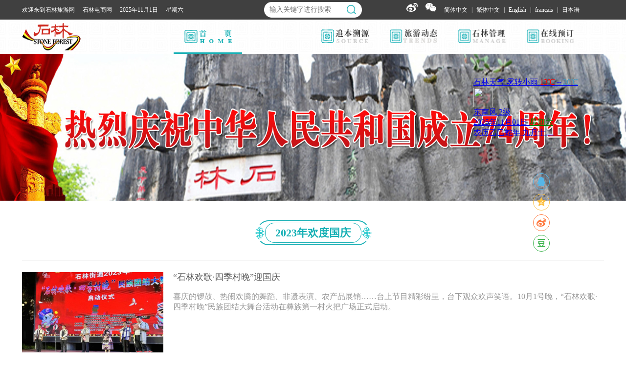

--- FILE ---
content_type: text/html; charset=utf-8
request_url: http://www.shilinheritage.com/public/protal/zh-CHS/special-309-1.html
body_size: 7315
content:
<!DOCTYPE html>
<html>

<head>
    <title>石林旅游网</title>
    <meta charset="utf-8" http-equiv="Content-Security-Policy" content="default-src 'none';connect-src *;script-src 'self' 'unsafe-inline' 'unsafe-eval' https://hm.baidu.com ;style-src 'self' 'unsafe-inline'; object-src 'self';img-src *;font-src 'self'; media-src *;frame-src http://player.youku.com http://i.tianqi.com/; ">
    <meta name="keywords" content="云南石林景区官方网站"/>
    <meta name="description" content="石林旅游网是云南石林景区官方网站，石林风景名胜区投资建设并管理的以石林为旅游目的地的一个集宣传、营销、电子商务等为一体的大型综合性网站，是信息交流的平台和石林旅游营销对外的重要窗口，是石林风景名胜区在国际互联网上建立的唯一官方网站。石林在自然景观上融雄、奇、险、秀、幽、奥、旷为一体，奇山怪石，惟妙惟肖，气势恢宏，令人惊叹；撒尼文化，璨若繁星、史诗悠久、享誉世界。"/>
    <link rel="stylesheet" media="screen" href="/public/protal/stylesheets/main.css">
    <link rel="stylesheet" media="print" href="/public/protal/stylesheets/main.css">
        <link rel="shortcut icon" type="image/png" href="/public/protal/images/iconlogo.jpg">
    <link rel="stylesheet" href="/public/protal/stylesheets/swiper-3.4.2.min.css">
    <link rel="stylesheet" href="/public/dist/css/share.min.css">
    <script src="/public/javascripts/jquery-1.8.3.min.js" type="text/javascript"
            charset="utf-8"></script>
        <script src="/public/protal/javascripts/swiper-3.4.2.min.js"></script>
    <!--获取外网IP-->
    <!-- <script src="http://pv.sohu.com/cityjson?ie=utf-8"></script>  -->
    <script src="/public/dist/js/jquery.share.min.js" type="text/javascript" ></script>
    <script>
        //百度统计 <iframe height=498 width=510 src='http://player.youku.com/embed/XNDI4NTcyMjUwNA==' frameborder=0 'allowfullscreen'></iframe>
        var _hmt = _hmt || [];
        (function () {
            var hm = document.createElement("script");
            hm.src = "https://hm.baidu.com/hm.js?278fa655eb27427a25e4ba3934d02771";
            var s = document.getElementsByTagName("script")[0];
            s.parentNode.insertBefore(hm, s);
        })();
    </script>
</head>

<body>

<!-- 隐藏域表达式填充的值 -->
<input id="oColumn" type="hidden" value="0">

<!-- <div class="top_titself" style="
    top: 0px;
    width: 100%;
    height: 343px;
    z-index: 1;
">
<a href="http://www.gov.cn/zhuanti/zggcddescqgdbdh/index.htm" target="_blank" class="" title="中国共产党第二十次全国代表大会">
<img src="/public/protal/images/ershida.jpg" style="width:100%;height:100%" />
</a>
</div> -->
<!-- header -->
<div class="mainHeader">
    <div class="headerWrap">
        <div class="header">
            <div class="headerLeft">
                <span>欢迎来到石林旅游网</span>
               <a href="http://mall.shilin.com.cn" target="_blank">
                    <span>石林电商网</span>
                </a> 
                <span id="dateId"></span>
                <span id="weekId"></span>
            </div>
            <div class="headerRight">
                <div class="login">
                       <!-- <span class="hand">
                            <img class="handSmallBox" src="/public/protal/images/weixin.png" alt="">
                            <img class="handImg handImgweixin" src="/public/protal/images/footer_code.png" alt="">
                        </span>
                    	<span class="hand">
                            <img class="handSmallBox" src="/public/protal/images/weibo.png" alt="">
                            <img class="handImg handImgweibo" src="/public/protal/images/footer_code.png" alt="">
                    	</span> -->
                    <span class="hand">
                     	<a href="http://t.qq.com/slfjmsq" target="_blank">
                            <img class="handSmallBox" src="/public/protal/images/weixin.png" alt="">
                        </a>
                     </span>
                     <span class="hand">
                     	<a href="https://weibo.com/shilinfjq?is_all=1" target="_blank">
                            <img class="handSmallBox" src="/public/protal/images/weibo.png" alt="">
                        </a>
                     </span>
                </div>
                <div class="language">
                        <span>
                            <a href="../../protal/zh-CHS/index.html">简体中文</a>
                        </span>
                    <span>|</span>
                    <span>
                            <a href="../../protal/zh-CHT/index.html">繁体中文</a>
                        </span>
                    <span>|</span>
                    <span>
                            <a href="../../protal/en-US/index.html">English</a>
                        </span>
                    <span>|</span>
                    <span>
                            <a href="../../protal/fr-FR/index.html">français</a>
                        </span>
                    <span>|</span>
                    <span>
                            <a href="../../protal/ja-JP/index.html">日本语</a>
                        </span>
                </div>
            </div>
            <!-- 搜索框 -->
            <div class="headerSearchWrap">
                <div class="headerSearch">
                    <form id="protalSearchForm" method="GET">
                    	<input type="hidden" id="websiteId" name="websiteId" value="1">
                    	<input type="hidden" id="channelCode" name="channelCode" value="protal">
                    	<input type="hidden" id="languageCode" name="languageCode" value="zh-CHS">
                        <input class="headerSearchInput" type="text" id="headerkeyword" name="keywords" value="" placeholder="输入关键字进行搜索">
                        <input class="icont-search" id="headerSearch" onclick="search();">
                    </form>
                </div>
            </div>
        </div>
    </div>
</div>
<link rel="stylesheet" href="/public/protal/stylesheets/headerTop.css">

<div class="suctionTopWrap">
    <div class="suctionTop">
    	<a href="../../protal/zh-CHS/index.html">
        	<div class="suctionTopLeft"></div>
        </a>
        <div class="suctionTopRight">
            <!-- 首页 -->
            <div class="mainSelectBox">
                <a href="../../protal/zh-CHS/index.html" class="navAnniu">
                    <img class="selectImg1" src="/public/protal/images/suc1.png" alt="">
                    <img class="selectImg2" src="/public/protal/images/suc1-on.png" alt="">
                </a>
            </div>
            
            <div class="mainSelectBox">
                <a href="list-164-1.html" class="navAnniu">
                    <img class="selectImg1" src="http://47.93.6.29/group1/M00/00/17/rBE8DFu7GSaAA_W9AAAMGmwUv2s201.png" alt="">
                    <img class="selectImg2" src="http://47.93.6.29/group1/M00/00/17/rBE8DFu7GSqAaga1AAAKjJyiobs759.png" alt="">
                </a>
                <!-- 二级子菜单 -->
                <div class="suctionSecondWrap">
                    <i class="navSecondIcfont"></i>
                    <div class="suctionSecond">
                    	
                        <div class="secondBox">
                            <a href="list-164-1.html">
                                <span class="smallDian"></span>
                                <span class="smallText">旅游指南</span>
                            </a>
                        </div>
                        
                        <div class="secondBox">
                            <a href="list-72-1.html">
                                <span class="smallDian"></span>
                                <span class="smallText">景区导览</span>
                            </a>
                        </div>
                        
                        <div class="secondBox">
                            <a href="list-73-1.html">
                                <span class="smallDian"></span>
                                <span class="smallText">旅游攻略</span>
                            </a>
                        </div>
                        
                        <div class="secondBox">
                            <a href="list-188-1.html">
                                <span class="smallDian"></span>
                                <span class="smallText">图话石林</span>
                            </a>
                        </div>
                        
                        <div class="secondBox">
                            <a href="list-75-1.html">
                                <span class="smallDian"></span>
                                <span class="smallText">视频石林</span>
                            </a>
                        </div>
                        
                        <div class="secondBox">
                            <a href="list-196-1.html">
                                <span class="smallDian"></span>
                                <span class="smallText">全景摄影</span>
                            </a>
                        </div>
                        
                        <div class="secondBox">
                            <a href="list-77-1.html">
                                <span class="smallDian"></span>
                                <span class="smallText">音乐欣赏</span>
                            </a>
                        </div>
                        
                    </div>
                </div>
            </div>
            
            <div class="mainSelectBox">
                <a href="list-67-1.html" class="navAnniu">
                    <img class="selectImg1" src="http://files.shilin.com.cn/group1/M00/00/18/rBE8DFvX1cqAQc7oAAAL7LD9piM036.png" alt="">
                    <img class="selectImg2" src="http://files.shilin.com.cn/group1/M00/00/18/rBE8DFvX08uACRnwAAALr8X52QQ029.png" alt="">
                </a>
                <!-- 二级子菜单 -->
                <div class="suctionSecondWrap">
                    <i class="navSecondIcfont"></i>
                    <div class="suctionSecond">
                    	
                        <div class="secondBox">
                            <a href="list-67-1.html">
                                <span class="smallDian"></span>
                                <span class="smallText">石林地质传奇</span>
                            </a>
                        </div>
                        
                        <div class="secondBox">
                            <a href="list-198-1.html">
                                <span class="smallDian"></span>
                                <span class="smallText">阿诗玛文化</span>
                            </a>
                        </div>
                        
                        <div class="secondBox">
                            <a href="list-70-1.html">
                                <span class="smallDian"></span>
                                <span class="smallText">非遗传承</span>
                            </a>
                        </div>
                        
                        <div class="secondBox">
                            <a href="list-374-1.html">
                                <span class="smallDian"></span>
                                <span class="smallText">科普知识</span>
                            </a>
                        </div>
                        
                    </div>
                </div>
            </div>
            
            <div class="mainSelectBox">
                <a href="list-78-1.html" class="navAnniu">
                    <img class="selectImg1" src="http://files.shilin.com.cn/group1/M00/03/11/rBE8DF9jEcSAZ-VtAAAMERiYJgY175.png" alt="">
                    <img class="selectImg2" src="http://files.shilin.com.cn/group1/M00/03/0E/rBE8DF9gO6uAUu2BAAATGG2re5g521.png" alt="">
                </a>
                <!-- 二级子菜单 -->
                <div class="suctionSecondWrap">
                    <i class="navSecondIcfont"></i>
                    <div class="suctionSecond">
                    	
                        <div class="secondBox">
                            <a href="list-78-1.html">
                                <span class="smallDian"></span>
                                <span class="smallText">景区公告</span>
                            </a>
                        </div>
                        
                        <div class="secondBox">
                            <a href="list-79-1.html">
                                <span class="smallDian"></span>
                                <span class="smallText">景区动态</span>
                            </a>
                        </div>
                        
                        <div class="secondBox">
                            <a href="list-80-1.html">
                                <span class="smallDian"></span>
                                <span class="smallText">旅游资讯</span>
                            </a>
                        </div>
                        
                        <div class="secondBox">
                            <a href="list-81-1.html">
                                <span class="smallDian"></span>
                                <span class="smallText">专题活动</span>
                            </a>
                        </div>
                        
                    </div>
                </div>
            </div>
            
            <div class="mainSelectBox">
                <a href="list-490-1.html" class="navAnniu">
                    <img class="selectImg1" src="http://files.shilin.com.cn/group1/M00/00/18/rBE8DFvX0o6AEIm2AAALIazq-tw213.png" alt="">
                    <img class="selectImg2" src="http://files.shilin.com.cn/group1/M00/00/18/rBE8DFvX0pmAR6-OAAAJ0nO-biU534.png" alt="">
                </a>
                <!-- 二级子菜单 -->
                <div class="suctionSecondWrap">
                    <i class="navSecondIcfont"></i>
                    <div class="suctionSecond">
                    	
                        <div class="secondBox">
                            <a href="list-490-1.html">
                                <span class="smallDian"></span>
                                <span class="smallText"> 旅游标准化建设</span>
                            </a>
                        </div>
                        
                        <div class="secondBox">
                            <a href="list-483-1.html">
                                <span class="smallDian"></span>
                                <span class="smallText">景区党建</span>
                            </a>
                        </div>
                        
                        <div class="secondBox">
                            <a href="list-82-1.html">
                                <span class="smallDian"></span>
                                <span class="smallText">管理机构</span>
                            </a>
                        </div>
                        
                        <div class="secondBox">
                            <a href="list-84-1.html">
                                <span class="smallDian"></span>
                                <span class="smallText">政策法规</span>
                            </a>
                        </div>
                        
                        <div class="secondBox">
                            <a href="list-85-1.html">
                                <span class="smallDian"></span>
                                <span class="smallText">招商引资</span>
                            </a>
                        </div>
                        
                        <div class="secondBox">
                            <a href="list-86-1.html">
                                <span class="smallDian"></span>
                                <span class="smallText">石林荣誉</span>
                            </a>
                        </div>
                        
                    </div>
                </div>
            </div>
            
            <!-- 在线预订 -->
            <div class="mainSelectBox">
                <a href="http://mall.shilin.com.cn" class="navAnniu" target="_blank">
                    <img class="selectImg1" src="/public/protal/images/suc6.png" alt="">
                    <img class="selectImg2" src="/public/protal/images/suc6-on.png" alt="">
                </a>
            </div> 
        </div>
    </div>
</div>

<!-- 此模板为旅游动态>专题活动下从推荐的专题点进去的页面的模板 -->
<link rel="stylesheet" href="/public/protal/stylesheets/protalList.css">

<!-- 内容部分 -->
<div class="contentWrap">
    <!-- banner部分 -->
    <div class="banner">
		<img src="http://files.shilin.com.cn/group1/M00/04/B5/rBE8DGUVKeuAQco9AAQ_MFNPCz0930.jpg" alt=""> 
	</div>
    <div class="content">
        <div class="contentCenter tourDynamic">
            <div class="centerTitle">
                <div class="centerTitleBox">
                    <span class="centerTitleLeft"></span>
                    <span class="centerTitleMiddle">2023年欢度国庆</span>
                    <span class="centerTitleRight"></span>
                </div>
            </div>
            <div class="centerText specialTuijian"></div>
            <div class="centerList">
            	
            		
	                <div class="listLine">
	                    <div class="lineLeft">
	                        <a href="topic-309-32568.html" target="_blank">
	                            <img class="leftImg" src="http://files.shilin.com.cn/group1/M00/04/B5/rBE8DGUgv4mABzJdAAFwcWmUmVA157.jpg" alt="">
	                        </a>
	                    </div>
	                    <div class="lineRight">
	                        <div class="liRightTitle">
	                            <a href="topic-309-32568.html" target="_blank">&ldquo;石林欢歌&middot;四季村晚&rdquo;迎国庆</a>
	                        </div>
	                        <div class="liRightContent">喜庆的锣鼓、热闹欢腾的舞蹈、非遗表演、农产品展销&hellip;&hellip;台上节目精彩纷呈，台下观众欢声笑语。10月1号晚，&ldquo;石林欢歌&middot;四季村晚&rdquo;民族团结大舞台活动在彝族第一村火把广场正式启动。</div>
	                        <div class="liRightBottom">
	                            <span class="rightSpan">发布时间：2023-10-03</span>
	                            <a href="topic-309-32568.html" class="rightMore" target="_blank">了解详情</a>
	                        </div>
	                    </div>
	                </div>
                	
	                <div class="listLine">
	                    <div class="lineLeft">
	                        <a href="topic-309-32562.html" target="_blank">
	                            <img class="leftImg" src="http://files.shilin.com.cn/group1/M00/04/B4/rBE8DGURFO-AAaFrAAE8bAgcdeQ081.jpg" alt="">
	                        </a>
	                    </div>
	                    <div class="lineRight">
	                        <div class="liRightTitle">
	                            <a href="topic-309-32562.html" target="_blank">【爱在金秋石林，相约乃古花海】穿越石山花海，用最美的姿态拥抱秋天</a>
	                        </div>
	                        <div class="liRightContent">乃古石林风景区位于云南省昆明市石林彝族自治县境内，每年九月底到十月，铺满大地的波斯菊花海盛开如梦如幻，仿佛飘落在黑色石林中的绚烂锦缎。蓝天白云下，高大的石峰和娇美的鲜花构成了最唯美的秋色。2023年的乃古花海预计将于10月初迎来盛放，花期可持续一个月左右。爱在金秋石林，相约乃古花海，中秋佳期，恰逢国庆，穿越石山花海，用最美的姿态拥抱秋天！</div>
	                        <div class="liRightBottom">
	                            <span class="rightSpan">发布时间：2023-09-25</span>
	                            <a href="topic-309-32562.html" class="rightMore" target="_blank">了解详情</a>
	                        </div>
	                    </div>
	                </div>
                	
	                <div class="listLine">
	                    <div class="lineLeft">
	                        <a href="topic-309-32557.html" target="_blank">
	                            <img class="leftImg" src="http://files.shilin.com.cn/group1/M00/04/B4/rBE8DGUI_0CAOcJwAADYzq2nFqs306.jpg" alt="">
	                        </a>
	                    </div>
	                    <div class="lineRight">
	                        <div class="liRightTitle">
	                            <a href="topic-309-32557.html" target="_blank">情满中秋，欢度国庆，醉美石林精彩预告！</a>
	                        </div>
	                        <div class="liRightContent">情满中秋，欢度国庆，超长大假值得期待，醉美石林向你袭来！金秋十月，国庆、中秋两节同庆，云南石林景区为海内外嘉宾准备了丰富多彩的节庆活动，民族文艺展演、汉服巡游、撒尼风情实景秀精彩纷呈，为游客全方位展示撒尼民族文化，让游客在饱览美景的同时沉浸体验石林式生活，在这普天同庆的日子里，所有的不期而遇都是值得！</div>
	                        <div class="liRightBottom">
	                            <span class="rightSpan">发布时间：2023-09-18</span>
	                            <a href="topic-309-32557.html" class="rightMore" target="_blank">了解详情</a>
	                        </div>
	                    </div>
	                </div>
                	
                
            </div>
            <!-- 分页 -->
            
            <div id="tableFootWrap">
                 <div class='tableFoot'><span class='countNum'>共3条</span><span class='countNum'>共1页</span><a class='disabled'>上一页</a><a href='special-309-1.html' class='chos-on'>1</a><a class='disabled'>下一页</a></div>

			
			 
            </div>
        </div>
        <div class="contentBottom">
            <div class="bottomBox"></div>
        </div>
    </div>
</div><!-- 加载的loading效果 -->
<div id="loading" class="loadWrap">
    <img src="/public/protal/images/loading.gif" alt="">
</div>

<!-- 天气定位 -->
<div class="weatherWrap">
    <iframe src="http://i.tianqi.com/index.php?c=code&id=7&py=shilin" frameborder="0"></iframe>
</div>


<!--全局分享-->
<div class="global-share">
    <div class="social-share"></div>
</div>

<!-- 返回顶部按钮-->
<div class="fanhuidingbu"></div>
<!-- footer -->
<div class="mainFooter">
    <div class="inwrapper">
        <div class="footerTop">
            <div class="customerHotline">
                <!-- <p class="caption">客服热线</p> -->
                <a href="special-115-1.html" class="footerLogo" target="_blank"></a>
                <!-- <p>0871－67719006</p> -->
                <!-- <p>邮箱：</p> -->
            </div>
                        <div class="aboutAsList">
                <h4>
                    <a href="list-164-1.html">胜境初探</a>
                </h4>
                
                <p>
                    <a href="list-164-1.html">旅游指南</a>
                </p>
                
                <p>
                    <a href="list-72-1.html">景区导览</a>
                </p>
                
                <p>
                    <a href="list-73-1.html">旅游攻略</a>
                </p>
                
                <p>
                    <a href="list-188-1.html">图话石林</a>
                </p>
                
                <p>
                    <a href="list-75-1.html">视频石林</a>
                </p>
                
                <p>
                    <a href="list-196-1.html">全景摄影</a>
                </p>
                
                <p>
                    <a href="list-77-1.html">音乐欣赏</a>
                </p>
                
            </div>
                        <div class="aboutAsList">
                <h4>
                    <a href="list-67-1.html">追本溯源</a>
                </h4>
                
                <p>
                    <a href="list-67-1.html">石林地质传奇</a>
                </p>
                
                <p>
                    <a href="list-198-1.html">阿诗玛文化</a>
                </p>
                
                <p>
                    <a href="list-70-1.html">非遗传承</a>
                </p>
                
                <p>
                    <a href="list-374-1.html">科普知识</a>
                </p>
                
            </div>
                        <div class="aboutAsList">
                <h4>
                    <a href="list-78-1.html">旅游动态</a>
                </h4>
                
                <p>
                    <a href="list-78-1.html">景区公告</a>
                </p>
                
                <p>
                    <a href="list-79-1.html">景区动态</a>
                </p>
                
                <p>
                    <a href="list-80-1.html">旅游资讯</a>
                </p>
                
                <p>
                    <a href="list-81-1.html">专题活动</a>
                </p>
                
            </div>
                        <div class="aboutAsList">
                <h4>
                    <a href="list-490-1.html">石林管理</a>
                </h4>
                
                <p>
                    <a href="list-490-1.html"> 旅游标准化建设</a>
                </p>
                
                <p>
                    <a href="list-483-1.html">景区党建</a>
                </p>
                
                <p>
                    <a href="list-82-1.html">管理机构</a>
                </p>
                
                <p>
                    <a href="list-84-1.html">政策法规</a>
                </p>
                
                <p>
                    <a href="list-85-1.html">招商引资</a>
                </p>
                
                <p>
                    <a href="list-86-1.html">石林荣誉</a>
                </p>
                
            </div>
                        <div class="code">
                <div class="codeList">
                    <img src="/public/protal/images/footer_code.png" class="codeListImg"/>
                    <span>石林风景名胜区管理局</span>
                </div>
                <div class="codeList">
                    <img src="/public/protal/images/stone_forest_tourism_code.jpg" class="codeListImg"/>
                    <span>石林旅游</span>
                </div>
            </div>
        </div>
        <div class="footerBottom">
            <p>
                <i class="tagIcom"></i>
                <span>
					<a style="color:#c5c4c4;" target="_blank" rel ="noopener noreferrer" href="http://beian.miit.gov.cn">
					<span>滇ICP备15008403号</span>
					</a>
				</span>
                <!-- <span>网络实名：中国 石林</span> -->
                <span>版权所有：云南石林旅游集团有限公司</span>
                <span>技术支持：盛威时代科技集团有限公司</span>
            </p>
            <p class="footerBottomLine">
                <span>Copyright &copy; 2019－2020. All Rights Reserved.</span>
                <span>
                	<a target="_blank" rel ="noopener noreferrer" href="http://www.beian.gov.cn/portal/registerSystemInfo?recordcode=53012602000141">
                		<img style="width:16px;height:16px;" alt="" src="/public/protal/images/record_icon.png">
                		<span>滇公网安备 53012602000141号</span>
                	</a>
                </span>
                <span>经营许可证编号：滇B2-20190072</span>
            </p>
        </div>
    </div>
</div>

<script>
    /**
     * 获得年月日
     * @param date 日期对象
     */
    function getYID(date) {
        if (date == null || date == '' || date == undefined || date == 'null') {
            return '';
        }
        //年
        var year = date.getFullYear();
        //月
        var month = date.getMonth() + 1;
        //日
        var day = date.getDate();

        return year + '年' + month + '月' + day + '日';
    }

    /**
     * 获得星期
     * @param date 日期对象
     * @returns
     */
    function getWeek(date) {
        if (date == null || date == '' || date == undefined || date == 'null') {
            return '';
        }
        //星期  获取当前星期X(0-6,0代表星期天)
        var week = date.getDay();
        var array = ['星期日', '星期一', '星期二', '星期三', '星期四', '星期五', '星期六'];
        return array[week];
    }

    //将日期赋值dateId
    var date = new Date();
    //赋值年月日
    $('#dateId').text(getYID(date));
    //赋值星期
    $('#weekId').text(getWeek(date));
    //一键分享相关配置
    var $config = {
        url: window.location.href,// 网址，默认使用 window.location.href
        source: '', // 来源（QQ空间会用到）, 默认读取head标签：<meta name="site" content="http://overtrue" />
        title: document.title, // 标题，默认读取 document.title 或者 <meta name="title" content="share.js" />
        description: $(".centerTitleMiddle:first").text() || $(".detailTitleTop:first").text() || document.title, // 描述, 默认读取head标签：<meta name="description" content="PHP弱类型的实现原理分析" />
        image: '', // 图片, 默认取网页中第一个img标签
        sites: ['qq', 'qzone', 'weibo', 'douban'], // 启用的站点
        disabled: ['google', 'facebook', 'twitter', 'diandian', 'linkedin', 'tencent','wechat'], // 禁用的站点
        wechatQrcodeTitle: '微信扫一扫：分享', // 微信二维码提示文字
        wechatQrcodeHelper: '<p>微信里点“发现”，扫一扫</p><p>二维码便可将内容分享至朋友圈。</p>',
        target: '_blank' //打开方式
    };
    $('.social-share').share($config);
</script>
<script src="/public/protal/javascripts/common.js"></script>
</body>

</html>


--- FILE ---
content_type: text/html; charset=UTF-8
request_url: http://i.tianqi.com/index.php?c=code&id=7&py=shilin
body_size: 1887
content:
<html><head>
    <meta http-equiv="Content-Type" content="text/html; charset=utf-8">
    <meta name="viewport" content="width=device-width, initial-scale=1.0, maximum-scale=1.0, minimum-scale=1.0, user-scalable=no" />
    <title>石林天气预报代码调用</title>
    <link href="//static.tianqistatic.com/static/css/code.css" rel="stylesheet" type="text/css">
    <link href="//plugin.tianqistatic.com/static/css/new_zishiying.css" rel="stylesheet" type="text/css">
    <!--[if IE 6]>
    <script type="text/javascript" mce_src="DD_belatedPNG.js" src="//static.tianqistatic.com/static/js/DD_belatedPNG.js"></script>
    <script type="text/javascript">DD_belatedPNG.fix(".pngtqico");</script>
    <![endif]-->
    <style>
        #mobile6{justify-content: center;}
        #mobile7 .wtwind{
            height:initial!important;
            line-height:initial!important;
        }
        #mobile7 .wttemp{
            /* font-size:initial!important; */
        }
    </style>
    <script type="text/javascript" src="//plugin.tianqistatic.com/static/js/jquery-1.8.2.min.js"></script>
    <script type="text/javascript">
        var color = bgcolor = bdcolor = site = icon = "";
        var num = 0;
        $(document).ready(function(){
            init()
            if (typeof(bgcolor) != 'undefined' && bgcolor != '') {
                $("#mobile7").css('background-color', bgcolor);
            }
            if (typeof(bdcolor) != 'undefined' && bdcolor != '') {
                $("#mobile7").css('border', '1px solid ' + bdcolor);
            }
            if (typeof(color) != 'undefined' && color != '') {
                $("#mobile7").css('color', color);
            }
            if(!hasMobile()){
                if (typeof(site) != 'undefined' && site != '') {
                if (site<12){site=12;}
                $("#mobile7").css('font-size',site+'px');
            }
            }
        });
        function init()
        {
            if (typeof(icon) != 'undefined' && icon != '') {
                $("img.pngtqico").each(function(i){
                    this.src = this.src.replace("images/tianqi", "images/" + icon);
                });
            }
        }
    </script>
</head>
<body style="background-color:transparent">
<a target="_blank"  href="https://www.tianqi.com/shilin/?tq" title="石林天气预报,点击查看石林未来七天天气预报 ">
    <div id="mobile7" class="flex_column">
        <div style="">
            <span class="wtwt3">石林天气 </span>雾转小雨            <span class="wttemp" style="color:#f00">13℃</span>～<span class="wttemp" style="color:#4899be">20℃</span>
        </div>
        <div>
        <div class="wtbg flex_center"><img class='pngtqico' align='absmiddle' src='//plugin.tianqistatic.com/static/images/tianqibig/b7.png' style='border:0;width:46px;height:46px'/></div>
        <div class="wtwind">东南风 2级<br>2025年11月01日  <font color='green'>星期六</font> <br>农历乙巳蛇年 九月十二</div>
        </div>
    </div>
</a>
<div style="display: none;">
</div><div style="display: none;">
    <script type="text/javascript">
        var _hmt = _hmt || [];
        (function() {
            var hm = document.createElement("script");
            hm.src = "https://hm.baidu.com/hm.js?86f43783acc56b0c8abb5bb039edc763";
            var s = document.getElementsByTagName("script")[0];
            s.parentNode.insertBefore(hm, s);
        })();
    </script>
</div>
<script>
        var site = ''==0?'16':'';
        var pngtqico = document.querySelector('.pngtqico');
        var mobile7 = document.querySelector('#mobile7');
        // var wttemp = document.querySelectorAll('.wttemp')
        var wtwind = document.querySelector('.wtwind');
        var wttemp = document.querySelectorAll('.wttemp');
        (function(){
            if(hasMobile()){
			site = 14
            pngtqico.style.width = 2.5* (site/4.5) + 'vw'
            pngtqico.style.height = 2.5* (site/4.5) + 'vw'
            site = (site/4.5) + 'vw'
            mobile7.style.fontSize = site
            wtwind.style.width = 'initial'
            for(var i = 0;i<wttemp.length;i++){
                wttemp[i].style.fontSize = site
            }
            }else{
                pngtqico.style.width = 2.5* site
                pngtqico.style.height = 2.5* site
            }
        })()
  function hasMobile() {
  let isMobile = false
  if (navigator.userAgent.match(/(phone|pad|pod|iPhone|iPod|ios|iPad|Android|Mobile|BlackBerry|IEMobile|MQQBrowser|JUC|Fennec|wOSBrowser|BrowserNG|WebOS|Symbian|Windows Phone)/i)) {
    isMobile = true
  }
  return isMobile
}
</script>
</body></html><script type="text/javascript">num=0;color="#";temp=0;document.domain = "tianqi.com";document.cookie="PATHURL=c=code&id=7&py=shilin;domain=.tianqi.com";</script>

--- FILE ---
content_type: text/css; charset=utf-8
request_url: http://www.shilinheritage.com/public/protal/stylesheets/main.css
body_size: 3302
content:
html,body,div,dl,dt,dd,ul,ol,li,h1,h2,h3,h4,h5,h6,pre,
form,fieldset,input,textarea,p,blockquote,th,td {
    padding: 0;
    margin: 0;
    font-family: Microsoft Yahei,"Times New Roman",Georgia,Serif; 
}

html,body{
    width: 100%;
    height: 100%;
    min-width: 1200px;
    max-width: 1920px;
}
ol,ul {
    list-style: none;
}
h1,h2,h3,h4,h5,h6 {
    font-weight: normal;
    font-size: 100%;
}
a{
    text-decoration: none;
    cursor: pointer;
}
/*a:hover{
    color:#000!important;
}*/
img{
    border: none;
}
textarea{
    resize: none;
    outline: none;
}
input{
    outline: none;
}
table {
    border-collapse: collapse;
    border-spacing: 0;
}

/* header */
.mainHeader{
    width: 100%;
}

.headerWrap{
    width: 100%;
    height: 40px;
    background: #404040;
    /* overflow: hidden; */
}
.header{
    width:1190px;
    height: 100%;
    margin: 0 auto;
    position: relative;
}
a{
    color:#fff;
}
.headerLeft{
    width: 50%;
    height: 100%;
    line-height: 40px;
    font-size: 12px;
    color: #fff;
    float: left
}
.headerLeft span{
    height: 100%;
    line-height: 40px;
    display: block;
    float: left;
    margin-right: 16px;
}
.headerRight{
    width: 50%;
    height: 100%;
    line-height: 40px;
    font-size: 12px;
    color: #fff;
    float: left
}
.login{
    width: 45%;
    /* overflow: hidden; */
    float: left;
}
.language{
    width: 54%;
    float: left;
    overflow: hidden;
}
.headerRight>.login span{
    height: 100%;
    line-height: 40px;
    display: block;
    float: right;
    margin-right: 16px;
}
.hand{
    cursor: pointer;
    position: relative;
}
.headerRight>.login span>img{
    width: 22px;
    height: 18px;
    display: block;
    float: left;
    margin-top: 10px;
}
.headerRight>.language span{
    height: 100%;
    line-height: 40px;
    display: block;
    float: left;
    margin-right: 8px;
}

.headerRight>.login span>.handImg{
    width: 135px;
    height: 135px;
    position: absolute;
    top: 30px;
    z-index: 200000;
}
.headerRight>.login span>.handImgweixin{
    left: -50px;
    display: none;
}
.headerRight>.login span>.handImgweibo{
    left: -50px;
    display: none;
}

/* 返回顶部 */
.fanhuidingbu{
    width:44px;
    height:44px;
    position: fixed;
    bottom: 100px;
    right:40px;
    display: none;
    z-index: 1000;
    cursor: pointer;
    background: url('/public/protal/images/top.png') no-repeat center;
    background-size: cover;
}
.fanhuidingbu:hover{
    background: url('/public/protal/images/top-on.png') no-repeat center;
    background-size: cover;
}


/* footer */
.mainFooter{
    background: #013145;
    padding-top: 20px;
    box-sizing: border-box;
    color:#fff;
}
.mainFooter .footerTop{
    width: 1195px;
    margin: 0 auto;
    overflow: hidden;
    border-bottom: 1px solid #fff;
    box-sizing: border-box;
    padding:20px 0px 20px 220px;
    position: relative;
}
.customerHotline{
    position: absolute;
    left: 0px;
    top: 20px;
    width: 180px;
    height: 150px;
    text-align: center;
}
.footerLogo{
    width: 124px;
    height: 111px;
    background: url("/public/protal/images/footer_logo.png") no-repeat 0px 0px;
    margin: 14px auto;
    display: block;
}
.footerLogoEn{
    width: 57px;
    height: 57px;
    background: url("/public/protal/images/en/footer_logo.png") no-repeat 0px 0px;
    margin: 0px auto;
    margin-bottom: 14px;
    display: block;
}
.footerLogoZHT{
    width: 124px;
    height: 111px;
    background: url("/public/protal/images/footer_logo_ZHT.png") no-repeat 0px 0px;
    margin: 14px auto;
    display: block;
}
.footerTop .caption{
    font-size: 16px;
}
.customerHotline p {
    font-size: 14px;
}
.aboutAsList{
    float: left;
    width: 154px;
    overflow: hidden;
    box-sizing: border-box;
    /*padding-right: 40px;*/
}
.aboutAsList h4{
    font-size: 16px;
    margin-bottom: 15px; 
}
.aboutAsList p{
    height: 20px;
    line-height: 20px;
    font-size: 14px;
}
.footerTop .code{
    float: left;
    width: 350px;
    height: 150px;
    box-sizing: border-box;
}
.footerTop .codeList{
    float: right;
    width: 170px;
    height: 135px;
    box-sizing: border-box;
}
.codeOne{
    background: url("/public/protal/images/stone_forest _tourism_code.jpg") no-repeat right 0px;
}
.codeTwo{
     background: url("/public/protal/images/footer_code.png") no-repeat right 0px;
}
.mainFooter .footerBottom{
    width: 100%;
    height: 84px;
    padding-top: 20px;
    box-sizing: border-box;
} 
.mainFooter .footerBottom p {
    font-size: 12px;
    text-align: center;
    color: #c5c4c4;
    height: 22px;
    line-height: 22px;
}
.mainFooter .footerBottom p span{
    margin-right:10px; 
}
.footerBottom .tagIcom{
    display: inline-block;
    width: 15px;    
    height: 25px;
    vertical-align: middle;
    background: url("/public/protal/images/footer_tag.png") no-repeat 0px 0px;
}
.footerTop a{
    color: #c5c4c4;
}
.footerTop a:hover{
    color: #1bb1b6;
}

/* EN样式 */
/* enHeader */
.enMainHeader{  
    width: 100%;
    position: absolute;
    top: 0;
    left: 0;
    z-index: 999;
}
.enMianCenter{
    width: 1200px;
    height: 50px;
    margin: 0 auto;
    position: relative;
}
.enMainCenterBox{
    width: 100%;
    height: 50px;
    position: relative;
    top: 58px;
    background: url('/public/protal/images/en/header_bg.png') no-repeat center;
    background-size: cover;
}
.enMainChoseBoxFirst{
    width: 117px;
    height: 50px;
    float: left;
    position: relative;
}
.homeIcon{
    width:18px;
    height: 17px;
    display: block;
    background: url('/public/protal/images/en/home.png')  no-repeat center;
    background-size: cover;
    position: absolute;
    top: 15px;
    right: 10px;
}
.enMainChoseBox{
    width: 200px;
    height: 50px;
    float: left;
    cursor: pointer;
    position: relative;
}
.enMainChoseBoxFourth{
    margin-left: 160px;
}
.enMainChoseBoxTop{
    width: 100%;
    height: 50px;
}
.enMainTopText{
    width: 120px;
    height: 50px;
    line-height: 50px;
    display: block;
    float: left;
    font-size: 14px;
    color: #333;
    text-align: right;
    padding-right: 6px;
    box-sizing: border-box;
    font-weight: 600;
}
.enMainTopTextLast{
    width: 100%;
    text-align: center;
}
.enMainTopIcon{
    width: 14px;
    height: 7px;
    display: block;
    float: left;
    margin-top: 21px;
    background: url('/public/protal/images/en/down.png') no-repeat center;
    background-size: cover;
}
.enMainChoseBoxList{
    width: 220px;
    height: auto;
    overflow: hidden;
    padding: 0 10px;
    box-sizing: border-box;
    position: absolute;
    top: 50px;
    left: -10px;
    z-index: 900;
    background: rgba(0, 0, 0,.5);
    display: none;
}
.enMainChoseBoxLi{
    width: 100%;
    height: 40px;
    display: block;
    line-height: 40px;
    text-align: center;
    font-size: 14px;
    border-bottom: 1px solid #ffffff80;
    color: #fff;
}
.enMainChoseBoxLi:last-child{
    border-bottom: none;
}
.enMainChoseBoxLi:hover{
    color: #1bb1b6;
}

.enMainCenterLog{
    width: 134px;
    height: 138px;
    position: absolute;
    top:0px;
    left:50%;
    margin-left: -67px;
    z-index: 999;
    background: url('/public/protal/images/en/en_logo.png') no-repeat center;
    background-size: cover;
}
.footerTop .enCodeWrap{
    width: 290px;
}
.footerTop .enCodeWrap .codeList {
    float: right;
    width: 135px;
    height: 135px;
    box-sizing: border-box;
  	margin-left: 10px;
}
.footerTop .enCodeWrap .codeOne {
    background: url(/public/protal/images/stone_forest_tourism_code.jpg) no-repeat center;
    background-size: contain;
}
.footerTop .enCodeWrap .codeTwo {
    background: url(/public/protal/images/footer_code.png) no-repeat center;
    background-size: contain;
}
/*法语*/
.enMainCenterLogFr{
    width: 134px;
    height: 138px;
    position: absolute;
    top:0px;
    left:50%;
    margin-left: -67px;
    z-index: 999;
    background: url('/public/protal/images/fr/fr_logo.png') no-repeat center;
    background-size: cover;
}
.enMainRight{
    width: 114px;
    height: 34px;
    line-height: 34px;
    background: rgba(255, 255, 255,.5);
    font-size: 16px;
    text-align: center;
    position: absolute;
    top: 0;
    right: 0;
    color: #333;
}
.rightIcon{
    width: 14px;
    height: 7px;
    position: absolute;
    top:14px;
    right: 8px;
    background: url('/public/protal/images/en/down.png') no-repeat center;
    background-size: cover;
}
.enMainRightList{
    width: 114px;
    padding: 0 5px;
    background: rgba(51, 51, 51,.5);
    border-top:2px solid #ffffff80; 
    box-sizing: border-box;
    position: absolute;
    top: 34px;
    right: 0;
    display: none;
}
.enMainRightList a{
    width: 100%;
    height: 34px;
    display: block;
    line-height: 34px;
    font-size: 14px;
    text-align: center;
    color: #fff;
    border-top:1px solid #ffffff80; 
    cursor: pointer;
}
.enMainRightList a:first-child{
    border: none;
}
.enMainRightList a:hover{
    color: #1bb1b6;
}

.enCustomerHotline{
    position: absolute;
    left: 0px;
    top: 20px;
    width: 230px;
    height: 150px;
    text-align: left;
}
.enFooterTopIcon{
    padding-left: 50px;
    box-sizing: border-box;
}
.contentBottom{
    width: 100%;
    height: 170px;
    padding: 24px 0px;
    border-top: 10px solid #eee;
}
.bottomBox{
    width: 1190px;
    height: 170px;
    margin: 0 auto;
    background: url('/public/protal/images/int.png') no-repeat center;
    background-size: cover;
}
.enAboutAsList{
    float: left;
    width: 200px;
    overflow: hidden;
    box-sizing: border-box;
    margin-left: 20px;
}
.enAboutAsList p{
    height: 20px;
    line-height: 20px;
    font-size: 14px;
    overflow: hidden;
    text-overflow: ellipsis;
    white-space: nowrap;
}
.footerTop .enAboutAsList a{
    color: #fffef8;
    width: 100%;
}
.footerTop .enAboutAsList p a{
    color: #c6c9ce;
}
.footerTop .enAboutAsList a:hover{
    color: #1bb1b6;
}
.enIconPhone{
    width: 16px;
    height: 11px;
    display: inline-block;
    background: url('/public/protal/images/en/en-phone.png') no-repeat center;
    background-size: cover;
}
.enIconEmail{
    width: 16px;
    height: 11px;
    display: inline-block;
    background: url('/public/protal/images/en/en-email.png') no-repeat center;
    background-size: cover;
}
/* 无搜索结果部分 */
.searchNone{
    width: 500px;
    height: calc(100% - 357px);
    margin: 0 auto;
    margin-top: 100px;
}
.searchNone img{
    width: 193px;
    height: 134px;
    display: block;
    margin: 0 auto;
}
.searchNoneTextWrap{
    width: 329px;
    margin: 20px auto;
    overflow: hidden;
}
.searchNoneText{
    width: 329px;
    height: 40px;
    line-height: 40px;
    font-size: 24px;
    margin: 0 auto;
    color: #6a6a6a;
    text-align: center;
}
/* 日文 */
.footerLogoJp{
    width: 57px;
    height: 57px;
    background: url("/public/protal/images/en/footer_logo.png") no-repeat 0px 0px;
    margin: 0px auto;
    margin-bottom: 14px;
    display: block;
}
/*全局分享样式*/
.global-share{
    width:44px;
    height:44px;
    position: fixed;
    top: 350px;
    right:150px;
    z-index: 1200;
    cursor: pointer;
}
/* 头部搜索框 */
.headerSearchWrap{
    width: 200px;
    height: 40px;
    position: absolute;
    top: 0;
    left: 50%;
    margin-left: -100px;
}
.headerSearch{
    width: 200px;
    height: 32px;
    padding: 0 10px;
    border: 1px solid #fff;
    border-radius: 15px;
    box-sizing: border-box;
    background: #fff;
    margin-top: 4px;
}
.headerSearchInput {
    width: 155px;
    height: 30px;
    line-height: 30px;
    font-size: 14px;
    display: block;
    float: left;
    border: none;
}
.icont-search {
    width: 20px;
    height: 20px;
    margin: 5px auto;
    background: url(/public/protal/images/secrvh.png) no-repeat center center;
    background-size: 100%;
    display: block;
    float: right;
    outline: none;
    border: none;
    cursor: pointer;
}

/* loading朦板 */
.loadWrap{
    width: 100%;
    height: 100%;
    position: fixed;
    top: 0;
    left: 0;
    z-index: 999;
    border-radius: 3px;
    background: rgba(53, 53, 53,.6);
    display: none;
}
.loadWrap>img{
    width: 50px;
    height: 50px;
    display: block;
    position: absolute;
    top: 50%;
    left: 50%;
    margin-left: -25px;
    margin-top: -25px;
    border-radius: 3px;
}

/* 底部备案号修改样式 */
.footerBottomLine{
	/* width: 490px; */
	width: 700px;
    margin:  0 auto;
}
.footerBottomLine>span{
    display: block;
    float: left;
}
.footerBottomLine>span img{
    display: block;
    float: left;
    margin-top: 2px;
    margin-right: 5px;
}
.footerBottomLine>span span{
    display: block;
    float: left;
    color:#c5c4c4; 
}

.footerBottomLineEn>span a{
	color:#c5c4c4; 
}

/* 天气定位 */
.weatherWrap {
    width: 300px;
    height: 90px;
    position: fixed;
    top: 150px;
    right: 20px;
    z-index: 900;
}
/*html {
  -webkit-filter: grayscale(100%);
  filter: progid:DXImageTransform.Microsoft.BasicImage(graysale=1);
}*/


--- FILE ---
content_type: text/css; charset=utf-8
request_url: http://www.shilinheritage.com/public/protal/stylesheets/headerTop.css
body_size: 1036
content:
.suctionTopWrap{
    width: 100%;
    height: 70px;
    background: url('/public/protal/images/dh2.jpg') no-repeat center;
    background-size: cover;
    position: relative;
    /* box-shadow: 0px 3px 3px #F4F4F4; */
}
.suctionTop{
    width: 1190px;
    height: 70px;
    margin: 0 auto;
    /* overflow: hidden; */
}
.suctionTopLeft{
    width: 120px;
    height: 56px;
    background: url('/public/protal/images/logo.png') no-repeat center;
    background-size: cover;
    margin-top: 7px;
    float: left;
}
.suctionTopRight{
    width: 1070px;
    height: 70px;
    float: left;
    padding-left: 190px;
    box-sizing: border-box;
}
.mainSelectBox{
    width: 140px;
    height: 70px;
    float: left;
    border-bottom: 3px solid #fff;
    box-sizing: border-box;
}


.mainSelectBox .selectImg1{
    width: 97px;
    height: 28px;
    display: block;
    position: absolute;
    top: 20px;
    left: 22px;
    z-index: 1;
}
.mainSelectBox .selectImg2{
    width: 97px;
    height: 28px;
    display: block;
    position: absolute;
    top: 20px;
    left: 22px;
    z-index: 1;
    display: none;
}
.navAnniu{
    width: 100%;
    height: 100%;
    display: block;
    position: relative;
}

/* 二级子菜单 */
.suctionSecondWrap{
    min-width: 140px;
    max-width: 280px;
    z-index: 100000;
    position: absolute;
    top: 72px;
    background: none;
    box-sizing: border-box;
    overflow: hidden;
    display: none;
}
.navSecondIcfont{
    width: 17px;
    height: 9px;
    display: block;
    margin-left: 60px;
    background: url('/public/protal/images/up.png') no-repeat center;
    background-size: cover;
}
.suctionSecond{
    display: block;
    box-sizing: border-box;
    overflow: hidden;
    /* background: rgba(255,255,255,.9); */
    background: #f5f5f5;
    border: 1px solid #f5f5f5;
    box-shadow: 10px 10px 10px #aaaaaa;
}
.boxWrapOne{
    width: 480px;
    height: 50px;
    margin-left: 380px;
    display: none;
}
.boxWrapTwo{
    width: 840px;
    height: 50px;
    margin-left: 345px;
    display: none;
}
.boxWrapThree{
    width: 480px;
    height: 50px;
    margin-left: 670px;
    display: none;
}
.boxWrapFour{
    width: 600px;
    height: 50px;
    margin-left: 740px;
    display: none;
}
.boxWrapFive{
    width: 120px;
    height: 50px;
    margin-left: 1110px;
    display: none;
}

.secondBox{
    min-width: 140px;
    max-width: 280px;
    overflow: hidden;
    height: 50px;
    display: block;
    color: #FFF;
    font-size: 16px;
    cursor: pointer;
    padding-left: 20px;
    padding-right: 10px;
    box-sizing: border-box;
}

.smallDian{
    width: 6px;
    height: 6px;
    border-radius: 4px;
    background: #1fcc9e;
    float: left;
    margin-top: 23px;
    display: block;
}
.smallText{
    min-width: 85px;
    max-width: 239px;
    height: 50px;
    line-height: 50px;
    float: left;
    margin-left: 5px;
    display: block;
    color: #333;
}
.secondBox:hover{
    background:#fff;
}
.secondBox:hover .smallText{
    color:#1bb1b6;
}
.secondBox:hover .smallDian{
    background:#1bb1b6;
}

.footerTop .codeList{
    float: left;
    width: 160px;
    height: 165px;
    margin-right: 10px;
    box-sizing: border-box;
}
.codeListImg{
    width: 135px;
    height: 135px;
    display: block;
    margin: 0 auto;
}
.codeList span{
    width: 100%;
    height: 20px;
    line-height: 20px;
    font-size: 12px;
    text-align: center;
    display: block;
    margin-top: 10px;
}

--- FILE ---
content_type: text/css; charset=utf-8
request_url: http://www.shilinheritage.com/public/protal/stylesheets/protalList.css
body_size: 5981
content:
/* 内容部分 */
.contentWrap{
    width: 100%;
    min-height: calc(100% - 388px);
}

/* banner部分 */
.banner{
    width: 100%;
    height: 300px;
    /* background: url('/public/protal/images/banner-list.png') no-repeat center;
    background-size: cover; */
}
.banner>img{
    width: 100%;
    height: 100%;
    display: block;
}
/* 中间部分 */
.content{
    width: 100%;
}
.contentTop{
    width: 100%;
    height: 65px;
    background: url('/public/protal/images/fen.jpg') no-repeat center;
    background-size: cover;
}
.aaa{
    position: fixed;
    top: 0;
    left: 50%;
    margin-left: -50%;
    z-index: 999;
}
.tableWrap{
    width: 1190px;
    height: 65px;
    margin: 0 auto;
    position: relative;
}
.contentTable{
    width: 1190px;
    height: 100%;
    margin: 0 auto;
    overflow: hidden;
    display: table;
}
.tableBox{
    display: table-cell;
    /* float: left; */
    /* width: 297px; */
    height: 100%;
    padding: 10px 0px;
    box-sizing: border-box;
    padding-top: 15px;
}
.tableBox a{
    width: 100%;
    height: 100%;
    display: block;
}
.choose-on{
    background: rgba(0, 0, 0, .2);
}
.table-on{
    background: rgba(0, 0, 0, .2);
}
.tableBox .textCN{
    width: 100%;
    height: 20px;
    display: block;
    line-height: 20px;
    text-align: center;
    font-size: 20px;
    color: #fff;
    font-family: "宋体";
}
.tableBox .textEN{
    width: 100%;
    height: 20px;
    display: block;
    line-height: 20px;
    text-align: center;
    font-size: 12px;
    color: #fff;
    /* margin-top: 5px; */
}
/* 下拉选择区域 */
.contentSelect{
    width: 1190px; 
    height: 100%;
    margin: 0 auto;
    overflow: hidden;
    position: absolute;
    top: 65px;
    left: 0;
    z-index: 999;
    background: #fff;
}
.selectLine{
    width: 100%;
    height: 100%;
    margin: 0 auto;
    overflow: hidden;
    display: table;
}
.selectBox{
    height: 65px;
    display: table-cell;
}
.selectBox a{
    width: 100%;
    height: 100%;
    display: block;
}
.selectBoxText{
    width: 100%;
    height: 65px;
    line-height: 65px;
    display: block;
    text-align: center;
    font-size: 18px;
    color: #999;
    border-bottom: 1px solid #eee;
    box-sizing: border-box;
}
.text-on{
    color: #19b1b6!important;
    border-bottom: 2px solid #19b1b6;
}
.select-on{
    color: #19b1b6!important;
}
.hideTop{
    height: 130px;
    display: none;
}

.contentCenter{
    width: 1190px;
    margin: 0 auto;
    overflow: hidden;
    margin-top: 65px;
}
.centerTitle{
    width: 100%;
    height: 51px;
    margin: 50px auto;
    overflow: hidden;
    text-align: center;
    position: relative;
}
.centerTitleBox{
    width: auto;
    height: 51px;
    margin: 0 auto;
    position: absolute;
    top: 0;
    left: 50%;
    margin-left: -50%;
}
.centerTitleLeft{
    width: 43px;
    height: 51px;
    display: block;
    float: left;
    background: url('/public/protal/images/title-left.png') no-repeat center;
    background-size: contain;
}
.centerTitleMiddle{
    width: auto;
    line-height: 51px;
    text-align: center;
    font-size: 22px;
    font-weight: 600;
    color: #19b1b6;
    font-family: "宋体";
    height: 51px;
    display: block;
    float: left;
    background: url('/public/protal/images/title-middle.png') no-repeat;
    background-size: cover;
    box-sizing: border-box;
}
.centerTitleRight{
    width: 43px;
    height: 51px;
    display: block;
    float: left;
    background: url('/public/protal/images/title-right.png')no-repeat center;
    background-size: contain;
}


.centerText{
    width: 100%;
    font-size: 18px;
    color: #323232;
    text-indent: 2em;
    margin-bottom: 60px;
    line-height: 1.8;
}
.centerList{
    width: 100%;
    overflow: hidden;
}
.listLine{
    width: 100%;
    height: 235px;
    padding: 24px 0px 22px 0px;
    border-bottom: 1px solid #ddd;
    box-sizing: border-box;
}
.listLine:first-child{
    border-top: 1px solid #ddd;
}
.lineLeft{
    width: 289px;
    height: 189px;
    float: left;
}
.leftImg{
    width: 100%;
    height: 100%;
    display: block;
}
.lineRight{
    width: 870px;
    height: 189px;
    float: left;
    margin-left: 20px;
    overflow: hidden;
}
.liRightTitle{
    width: 100%;
    height: 20px;
    line-height: 20px;
    font-size: 18px;
    color: #333;
    overflow: hidden;
}
.liRightTitle a{
    color: #555;
}

.liRightTitle a:hover{
    color: #19b1b6;
}
.liRightContent{
    width: 100%;
    height: 120px;
    font-size: 16px;
    color: #999;
    overflow: hidden;
    margin-top: 20px;
}
.liRightBottom{
    width: 100%;
    height: 26px;
    position: relative;
}
.rightSpan{
    width: 100%;
    display: block;
    float: left;
    height: 26px;
    line-height: 26px;
    font-size: 16px;
    color: #999;
    box-sizing: border-box;
}
.rightMore{
    display: block;
    height: 26px;
    line-height: 26px;
    font-size: 16px;
    color: #1db1bb;
    position: absolute;
    bottom: 0;
    right: 0;
    cursor: pointer;
}
.rightMore:hover{
    text-decoration: underline;
}
/* 分页部分 */
#tableFootWrap{
    width: 100%;
    height: 48px;
    position: relative;
}
.tableFoot{
    width: 100%;
    margin: 10px auto;
    text-align: center;
    vertical-align: middle;
}
.tableFoot a, .tableFoot span{
    display: inline-block;
    vertical-align: middle;
    padding: 0 15px;
    height: 28px;
    line-height: 28px;
    margin: 0 -1px 5px 0;
    background-color: #fff;
    color: #333;
    font-size: 12px;  
    text-decoration: none;
    border: 1px solid #e2e2e2;
    box-sizing: content-box;
    cursor: pointer;
}
.tableFoot .countNum{
    margin-right: 10px;
    padding: 0;
    border: none;
    cursor: auto;
}
.tableFoot .disabled{
    color: #d2d2d2!important;
    cursor: not-allowed!important;
}
.tableFoot .chos-on{
    background-color: #1bb1b6;
    color: #fff;
    border: 1px solid #1bb1b6;
}
.tableFoot .skip{
    height: 30px;
    line-height: 30px;
    color: #999;
    margin-left: 10px;
    padding: 0;
    border: none;
    cursor: auto;
}
.tableFoot input, .tableFoot button{
    height: 30px;
    line-height: 30px;
    border-radius: 2px;
    vertical-align: top;
    background-color: #fff;
    box-sizing: border-box;  
    outline: none;
    border: 1px solid #e2e2e2;
    box-sizing: content-box;
}
.tableFoot input{
    display: inline-block;
    width: 40px;
    margin: 0 10px;
    padding: 0 3px;
    text-align: center; 
}
.tableFoot .table-btn{
    margin-left: 10px;
    padding: 0 10px;
    cursor: pointer;
}
/* 样式2 */
.contentAshimar{
    width: 1220px;
    overflow: hidden;
    margin: 0 auto;
    margin-bottom: 60px;
}
.listAshimarBox{
    width: 388px;
    height: 236px;
    float: left;
    margin-right: 10px;
    margin-bottom: 20px;
    position: relative;
    cursor: pointer;
}
.listAshimarImg{
    width: 100%;
    height: 100%;
    display: block;
}
.listAshimarBoxBottom{
    width: 100%;
    height: 50px;
    line-height: 50px;
    display: block;
    color: #fff;
    font-size: 16px;
    text-align: center;
    padding: 0px 10px;
    box-sizing: border-box;
    background: rgba(0, 0, 0, 0.5);
    position: absolute;
    bottom: 0;
    left: 0;
    z-index: 10;
}
.ashimarMengPlateWrap{
    width: 100%;
    height: 100%;
    display: block;
    background: rgba(0, 0, 0, 0.4);
    position: absolute;
    top: 0;
    left: 0;
    z-index: 100;
    padding: 50px 20px;
    padding-top: 30px;
    box-sizing: border-box;
    display: none;
}
.ashimarMengPlate{
    width: 100%;
    height: 100%;
    display: block;
    margin: 0 auto;
}
.ashimarMengPlateTop{
    width: 100%;
    height: 50px;
    line-height: 50px;
    text-align: center;
    font-size: 16px;
    color: #fff;
    border-bottom: 1px dashed #ddd;
}
.ashimarMengPlateContent{
    width: 100%;
    height: 98px;
    display: block;
    color: #fff;
    font-size: 14px;
    margin-top: 20px;
    overflow: hidden;
}
/* 样式3 */
.titleChangshi{
    padding-left: 10px;
}
.listChangshiBox{
    width: 573px;
    height: 573px;
    float: left;
    margin-right: 35px;
}
.changshiImg{
    width: 100%;
    height: 275px;
    display: block;
}
.changshiTitle{
    width: 100%;
    height: 30px;
    line-height: 30px;
    font-size: 24px;
    color: #333;
    margin: 20px auto;
}
.changshiLine{
    width: 128px;
    height: 2px;
    display: block;
    background: #333;
}
.changshiText{
    width: 100%;
    height: 110px;
    margin: 20px auto;
    display: block;
    font-size: 18px;
    overflow: hidden;
}
.changshiMore{
    color: #19b1b6;
    font-size: 16px;
    display: block;
}
/* 样式4 */
.listCultureLeft{
    width: 850px;
    height: 500px;
    float: left;
    overflow: hidden;
}
.cultureLeftImgSmall{
    width: 278px;
    height: 279px;
    display: block;
    float: left;
    margin-right: 5px;
    margin-bottom: 5px;
}
.cultureLeftImgBig{
    width: 420px;
    height: 280px;
    display: block;
    float: left;
    margin-right: 5px;
    margin-bottom: 5px;
}
.listCultureRight{
    width: 330px;
    height: 500px;
    float: left;
    overflow: hidden;
}
.cultureRightImg{
    width: 100%;
    height: 100%;
    display: block;
}
/* 样式5 */
.movieDetail{
    margin-bottom: 50px;
}
.movieLine{
    width: 100%;
    height: 1px;
    border-top: 1px solid #ddd;
    margin: 50px auto;
}
.lyrics{
    display: block;
    color: #323232;
    width: 100%;
    height: 50px;
    line-height: 50px;
    font-size: 18px;
    font-family: "宋体";
    overflow: hidden;
    text-overflow: ellipsis;
    white-space: nowrap;
    margin-bottom: 20px;
}
.titleMovie{
    width: 349px;
    height: 51px;
    background: url('/public/protal/images/text-list2.png') no-repeat center;
    background-size: cover;
    margin-top: 0px;
}
/* 样式6 */
.dynamic{
    width: 100%;
}
.dynamicLine{
    width: 100%;
    height: 50px;
    padding: 15px 5px;
    border-bottom: 1px solid #eee;
    box-sizing: border-box;
    text-indent:0em;
}
.dynamicPoint{
    width: 8px;
    height: 8px;
    background: #19b1b6;
    border-radius: 50%;
    display: block;
    float: left;
    margin-top: 7px;
}
.dynamicText{
    width: 1000px;
    height: 20px;
    line-height: 20px;
    font-size: 18px;
    color: #989898;
    display: block;
    float: left;
    margin: 0 10px;
}
.dynamicTime{
    width: 105px;
    height: 20px;
    line-height: 20px;
    color: #a1a1a1;
    font-size: 18px;
    display: block;
    float: right;
}
.dynamicLine:hover .dynamicText{
    color: #19b1b6;
}
.dynamicLine:hover .dynamicTime{
    color: #19b1b6;
}
/* 样式7 */
.listStoryBox{
    width: 288px;
    height: 236px;
    float: left;
    margin-right: 10px;
    margin-bottom: 20px;
    position: relative;
    cursor: pointer;
}
/* 样式8 */
.listFestivalsBox{
    width: 590px;
    height: 236px;
    float: left;
    margin-right: 10px;
    margin-bottom: 20px;
    position: relative;
    cursor: pointer;
}
/* 样式9 */
.listDancingBox{
    width: 100%;
    overflow: hidden;
    margin-bottom: 20px;
}
.listDancingLeft{
    width: 390px;
    height: 492px;
    float: left;
    margin-right: 10px;
    position: relative;
}
.dancingLeftImg{
    width: 100%;
    height: 100%;
    display: block;
}
.listDancingBoxBottom{
    width: 100%;
    height: 36px;
    line-height: 36px;
    text-align: center;
    font-size: 18px;
    color: #fff;
    background: rgba(0, 0, 0, 0.4);
    position: absolute;
    bottom: 0px;
    left: 0px;
    z-index: 10;
}
.dancingMengPlateWrap{
    width: 100%;
    height: 100%;
    display: block;
    background: rgba(0, 0, 0, 0.4);
    position: absolute;
    top: 0px;
    left: 0px;
    z-index: 900;
    padding: 180px 20px;
    box-sizing: border-box;
    display: none;
}
.dancingMengPlate{
    width: 100%;
    height: 100%;
    display: block;
    margin: 0 auto;
}
.dancingMengPlateTop{
    width: 100%;
    height: 50px;
    line-height: 50px;
    text-align: center;
    font-size: 16px;
    color: #fff;
    border-bottom: 1px dashed #ddd;
}
.dancingMengPlateContent{
    width: 100%;
    height: 98px;
    display: block;
    color: #fff;
    font-size: 14px;
    margin-top: 20px;
    overflow: hidden;
}
.listDancingRight{
    width: 800px;
    height: 492px;
    float: left;
    overflow: hidden;
    position: relative;
}
.dancingRightImgBox{
    width: 390px;
    height: 243px;
    display: block;
    float: left;
    margin-right: 10px;
    margin-bottom: 10px;
    position: relative;
}
.dancingRightImg{
    width: 100%;
    height: 100%;
    display: block;
}
.dancingRightMengPlateWrap{
    width: 100%;
    height: 100%;
    display: block;
    background: rgba(0, 0, 0, 0.4);
    position: absolute;
    top: 0px;
    left: 0px;
    z-index: 900;
    padding: 50px 20px;
    padding-top: 30px;
    box-sizing: border-box;
    display: none;
}
/* 样式10 */
.contentGeneticBox{
    width: 100%;
    overflow: hidden;
}
.geneticLeft{
    width: 270px;
    height: 352px;
    display: block;
    float: left;
    margin-right: 6px;
}
.geneticLeftImg{
    width: 100%;
    height: 100%;
    display: block;
}
.geneticMiddle{
    width: 640px;
    height: 352px;
    display: block;
    float: left;
}
.geneticMiddleImg{
    width: 314px;
    height: 173px;
    float: left;
    margin-right: 6px;
    margin-bottom: 6px;
}
.geneticRight{
    width: 270px;
    height: 352px;
    display: block;
    float: left;
}
.geneticRightImg{
    width:100%;
    height: 100%;
    display: block;
}
/* 样式11 */
.travelListBox{
    width: 590px;
    height: 340px;
    float: left;
    margin-right: 10px;
    margin-bottom: 10px;
    border-radius: 5px;
    position: relative;
    overflow: hidden;
}
.travelListBox:nth-child(2n){
    margin-right: 0px;
}
.travelListImg{
    width: 100%;
    height: 100%;
    display: block;
    border-radius: 5px;
}
.travelListImg:hover{
    transform: scale(1.2,1.2);
    -webkit-transition: 1s;
    transition: 1s;
}
.travelListBoxBottom{
    width: 100%;
    height: 50px;
    line-height: 50px;
    padding: 0px 20px;
    font-size: 18px;
    color: #fff;
    background: rgba(0, 0, 0, .4);
    box-sizing: border-box;
    position: absolute;
    bottom: 0;
    left: 0;
    z-index: 10;
    border-radius: 5px;
}
/* 样式12 */
.contentServal{
    overflow: hidden;
    margin-bottom: 60px;
}
.servalLeft{
    width: 390px;
    height: 500px;
    float: left;
    margin-right: 10px;
    position: relative;
}
.servalLeftImg{
    width: 100%;
    height: 100%;
    display: block;
    border-radius: 5px;
}
.servalLeftImg:hover{
    box-shadow: #666 0px 0px 10px;
}
.servalText{
    width: 100%;
    height: 30px;
    line-height: 30px;
    text-align: center;
    font-size: 24px;
    font-weight: 600;
    color: #fff;
    display: block;
    position: absolute;
    top: 50%;
    margin-top: -15px;
}
.servalRight{
    width: 800px;
    height: 500px;
    float: left;
}
.servalRightImgWrap{
    width: 390px;
    height: 245px;
    float: left;
    margin-right: 10px;
    margin-bottom: 10px;
    position: relative;
}
.servalRightBigImg{
    width: 100%;
    height: 100%;
    display: block;
    border-radius: 5px;
}
.servalRightBigImg:hover{
    box-shadow: #666 0px 0px 10px;
}
.servalRightSmallImgBox{
    width: 190px;
    height: 100%;
    display: block;
    float: left;
    margin-right: 10px;
}
.servalRightSmallImg{
    width: 100%;
    height: 100%;
    display: block;
    border-radius: 5px;
}
.servalRightSmallImg:hover{
    box-shadow: #666 0px 0px 10px;
}
.servalSmallText{
    width: 185px;
    height: 30px;
    line-height: 30px;
    text-align: center;
    font-size: 24px;
    font-weight: 600;
    color: #fff;
    display: block;
    position: absolute;
    top: 50%;
    margin-top: -15px;
}
.servalRightSmallImgBox:last-child{
    margin-right: 0px;
}
/* 样式13 */
.galleryLine{
    width: 100%;
    overflow: hidden;
}
.galleryLineTop{
    width: 100%;
    height: 50px;
}
.galleryLineTopLeft{
    width: 500px;
    height: 100%;
    float: left;
}
.topLeftLine{
    width: 5px;
    height: 18px;
    display: block;
    float: left;
    margin-top: 17px;
    margin-right: 10px;
    background: #19b1b6;
}
.topLeftText{
    width: 150px;
    height: 50px;
    line-height: 50px;
    font-size: 20px;
    color: #19b1b6;
    display: block;
    float: left;
}
.galleryLineTopRight{
    width: 100px;
    height: 100%;
    float: right;
}
.topRightText{
    width: 100%;
    height: 50px;
    line-height: 50px;
    font-size: 14px;
    color: #333;
    display: block;
    text-align: right;
}
.topRightText:hover{
    color: #19b1b6;
}
.galleryLineCenter{
    width: 100%;
    /* height: 200px; */
}
.galleryLineCenterImgBox{
    width: 290px;
    height: 200px;
    display: block;
    float: left;
    margin-right: 10px;
    margin-bottom: 10px;
    position: relative;
}
.galleryLineCenterImgBox:last-child{
    margin-right: 0px;
}
.galleryLineCenterImg{
    width: 100%;
    height: 100%;
    display: block;
}
.galleryLineText{
    width: 100%;
    height: 40px;
    line-height: 40px;
    font-size: 16px;
    color: #fff;
    padding: 0 10px;
    box-sizing: border-box;
    background: rgba(0, 0, 0, .4);
    position: absolute;
    bottom: 0;
    left: 0;
    overflow: hidden;
    text-overflow: ellipsis;
    white-space: nowrap;
}
.galleryLineCenterImgPlate{
    width: 100%;
    height: 100%;
    position: absolute;
    top: 0;
    left: 0;
    z-index: 9;
    display: none;
    background: rgba(0, 0, 0, .4);
}
.galleryLineCenterImgPlate a{
    width: 100%;
    height: 100%;
    display:block;
}
.galleryLineCenterImgBox:hover .galleryLineCenterImgPlate{
    display: block;
    cursor: pointer;
}
/* 样式13的朦板 */
.mengPlateWrap{
    width: 100%;
    background: rgba(0, 0, 0, .6);
    position: fixed;
    top: 0;
    left: 0;
    z-index: 1100;
    display: none;
}
.mengPlateBox{
    width: 1000px;
    height: 455px;
    margin: 0 auto;
    margin-top: 120px;
    position: relative;
}
.mengPlateBigImgWrap{
    width: 660px;
    height: 450px;
    margin: 0 auto;
    position: relative;
}
.mengPlateBigImg{
    width: 100%;
    height: 100%;
    display: block;
}
.mengPlateTxet{
    width: 100%;
    height: 40px;
    display: block;
    line-height: 40px;
    padding: 0px 20px;
    font-size: 16px;
    text-align: center;
    color: #fff;
    background: rgba(0, 0, 0, .4);
    position: absolute;
    bottom: 0px;
    left: 0px;
    overflow: hidden;
    text-overflow: ellipsis;
    white-space: nowrap;
    box-sizing: border-box;
}
.mengPlateBoxClose{
    width: 50px;
    height: 50px;
    background: url('/public/protal/images/m-close.png') no-repeat center;
    background-size: cover;
    position: absolute;
    right: 0px;
    top: -50px;
    cursor: pointer;
}
.mengPlateBoxLeft{
    width: 50px;
    height: 50px;
    background: url('/public/protal/images/m-left.png') no-repeat center;
    background-size: cover;
    position: absolute;
    left: 0;
    top: 50%;
    margin-top: -25px;
    cursor: pointer;
}
.mengPlateBoxRight{
    width: 50px;
    height: 50px;
    background: url('/public/protal/images/m-right.png') no-repeat center;
    background-size: cover;
    position: absolute;
    right: 0;
    top: 50%;
    margin-top: -25px;
    cursor: pointer;
}
/* 弹框提示语 */
.mengPlateBoxClues{
    width: 200px;
    height: 50px;
    background: rgba(0, 0, 0, .6);
    border-radius: 8px;
    position: absolute;
    top: 50%;
    left: 50%;
    margin-top: -25px;
    margin-left: -100px;
    z-index: 999;
    display: none;
}
.cluesSmile{
    width: 24px;
    height: 24px;
    display: block;
    float: left;
    margin-top: 14px;
    margin-left: 12px;
    margin-right: 10px;
    background: url('/public/protal/images/smile.png') no-repeat center;
    background-size: cover;
}
.cluesText{
    height: 50px;
    line-height: 50px;
    text-align: center;
    font-size: 18px;
    color: #fff;
    display: block;
    float: left;
    user-select:none;
}
/* 样式14 */
.gallerysCenter{
    width: 1200px;
    height: auto;
}
/* 样式15 */
.videoLineCenterImgBox{
    width: 290px;
    height: 200px;
    display: block;
    float: left;
    margin-right: 10px;
    margin-bottom: 10px;
    position: relative;
}
.videoLineCenterImg{
    width: 100%;
    height: 100%;
    display: block;
}
.videoLineWrap{
    width: 100%;
    height: 40px;
    padding: 0 10px;
    box-sizing: border-box;
    background: rgba(0, 0, 0, .4);
    position: absolute;
    bottom: 0;
    left: 0;
    overflow: hidden;
}
.videoLineText{
    width: 70%;
    height: 40px;
    display: block;
    float: left;
    line-height: 40px;
    color: #fff;
    font-size: 16px;
    overflow: hidden;
    text-overflow: ellipsis;
    white-space: nowrap;
}
.videoLineRight{
    width: 30%;
    height: 40px;
    float: right;
}
.videoLineIcon{
    width: 20px;
    height: 20px;
    display: block;
    float: left;
    margin-top: 10px;
    margin-right: 5px;
    background: url('/public/protal/images/s-vid.png') no-repeat center;
    background-size: cover;
}
.videoLineNum{
    width: 50px;
    height: 40px;
    display: block;
    float: left;
    line-height: 40px;
    color: #fff;
    font-size: 18px;
    overflow: hidden;
}
.videoLineCenterImgPlate{
    width: 100%;
    height: 100%;
    position: absolute;
    top: 0;
    left: 0;
    background:rgba(0, 0, 0, .4);
    display: none;
}
.videoPlayAnniu{
    width: 45px;
    height: 45px;
    display: block;
    margin: 0 auto;
    margin-top: 85px;
    background: url('/public/protal/images/vide.png') no-repeat center;
    background-size: cover;
    cursor: pointer;
}
/* 轮播图 */
.videoLunboWrap{
    width: 100%;
    height: 370px;
    position: relative;
}
.videoSlide{
    width: 100%;
    position: relative;
    cursor: pointer;
}
.videoSlideImg{
    width: 100%;
    height: 370px;
    display: block;
}
.videoBigPlayWrap{
    width: 100%;
    height: 100%;
    background: rgba(0, 0, 0, .6);
    position: absolute;
    top: 0;
    left: 0;
    z-index: 900;
    display: none;
}
.videoBigPlay{
    width: 72px;
    height: 72px;
    display: block;
    background: url('/public/protal/images/vide.png') no-repeat center;
    background-size: cover;
    position: absolute;
    top: 50%;
    left: 50%;
    margin-top: -35px;
    margin-left: -35px;
    cursor: pointer;
}
.videoSlideLine{
    width: 100%;
    height: 60px;
    padding: 0 10px;
    box-sizing: border-box;
    background: rgba(0, 0, 0, .4);
    position: absolute;
    bottom: 0;
    left: 0;
}
.videoSlideLineTitle{
    width: 100%;
    height: 16px;
    line-height: 16px;
    font-size: 16px;
    color: #fff;
    margin-top: 10px;
    overflow: hidden;
    text-overflow: ellipsis;
    white-space: nowrap;
}
.videoSlideLineText{
    width: 100%;
    height: 16px;
    line-height: 16px;
    font-size: 14px;
    color: #fff;
    margin-top: 10px;
    overflow: hidden;
    text-overflow: ellipsis;
    white-space: nowrap;
}
.videoPage{
    bottom: 70px!important;
}
.videoPage .swiper-pagination-bullet{
    background: #333!important;
}
.videoPage .swiper-pagination-bullet-active{
    background: #19b1b6!important;
}
.prevVideo{
    width: 50px;
    height: 50px;
    margin-top: -25px;
    background: url('/public/protal/images/lunbo-left-new.png') no-repeat center;
    background-size: cover;
}
.nextVideo{
    width: 50px;
    height: 50px;
    margin-top: -25px;
    background: url('/public/protal/images/lunbo-right-new.png') no-repeat center;
    background-size: cover;
}
.voder{
    background: rgba(0, 0, 0, .6);
}
.videoBox{
    width: 860px;
    height: 440px;
    position: fixed;
    top: 50%;
    left: 50%;
    margin-top: -220px;
    margin-left: -430px;
}
.vid{
    width: 800px;
    height: 440px;
    float: left;
}
.videoClose{
    width: 50px;
    height: 50px;
    background: url('/public/protal/images/m-close.png') no-repeat center;
    background-size: cover;
    cursor: pointer;
    float: left;
    margin-left: 10px;
}
/* 样式16 */
.musicCenter{
    margin-top: 0px!important;
}
.contentMiddle{
    width: 100%;
}
.contentMiddleTable{
    width: 100%;
}
.middleTheaderWrap{
    width: 100%;
    height: 50px;
    border-bottom: 2px solid #19b1b6;
}
.middleTheader{
    height: 50px;
    line-height: 50px;
    text-align: center;
    font-size: 18px;
    color: #999;
}
.middleFirst{
    width: 400px;
}
.middleSecond{
    width: 200px;
}
.middleThird{
    width: 200px;
}
.middleFour{
    width: 200px;
}
.middleTbodyWrap{
    width: 100%;
    height: 50px;
    border-bottom: 1px solid #eee;
    cursor: pointer;
}
.middleTbodyWrap:hover{
    background: #F6F6F6;
}
.audioWrap{
    width: 1190px;
    height: 30px;
    position: fixed;
    bottom: 0;
    left:50%;
    margin-left: -595px;
    z-index: 1000;
    /* width: 100%;
    height: 30px;
    margin-top: 5px;
    margin-bottom: 5px; */
    display: none;
}
.audio{
    width: 100%;
    height: 30px;
    display: block;
}
.contentMiddleTextWrapFirst{
    width: 100%;
    height: 50px;
    display: block;
    overflow: hidden;
    padding-left: 50px;
    box-sizing: border-box;
}
.contentMiddleTextWrap{
    width: 100%;
    height: 50px;
    display: block;
    overflow: hidden;
}
.contentMiddleI{
    width: 18px;
    height: 18px;
    display: block;
    float: left;
    background: url('/public/protal/images/audio.png') no-repeat center;
    background-size: cover;
    margin-top: 15px;
    margin-right: 10px;
}
.contentMiddleTextFirst{
    width: 300px;
    height: 50px;
    line-height: 50px;
    display: block;
    float: left;
    font-size: 18px;
    color: #999;
    overflow: hidden;
    text-overflow: ellipsis;
    white-space: nowrap;
}
.contentMiddleText{
    width: 200px;
    height: 50px;
    line-height: 50px;
    display: block;
    float: left;
    margin-left: 30px;
    text-align: center;
    font-size: 18px;
    color: #999;
    overflow: hidden;
    text-overflow: ellipsis;
    white-space: nowrap;
}
/* 样式17 */
.ashimaTitleBox{
    width: 502px;
    height: 43px;
    margin: 0 auto;
    border: 1px solid #19b1b6;
    border-radius: 25px;
    box-sizing: border-box;
    overflow: hidden;
}
.ashimaTitleBoxTable{
    width: 250px;
    height: 41px;
    line-height: 41px;
    font-size: 18px;
    text-align: center;
    border-radius: 25px;
    display: block;
    float: left;
    box-sizing: border-box;
    color: #b5b5b5;
    background: #fff;
    border: 1px solid #fff;
}
.ashimaTitleBoxOn{
    color: #fff;
    background: #19b1b6;
    border: 1px solid #19b1b6;
}
.ashimaLineText{
    width: 100%;
    height: 40px;
    display: block;
    float: left;
    line-height: 40px;
    color: #fff;
    font-size: 16px;
    overflow: hidden;
    text-overflow: ellipsis;
    white-space: nowrap;
}
/* list19样式 */
.listDaSanXian{
    width: 388px;
    height: 280px;
    float: left;
    margin-right: 10px;
    margin-bottom: 20px;
    position: relative;
}
.listDaSanXianImg{
    width: 100%;
    height: 100%;
    display: block;
}
/* list21样式 */
.serviceCenter{
    margin-top: 30px;
}
.serviceCenterTitle{
    margin-top: 0px;
}
/* list23样式 */
.youjiDetail{
    margin-top: 30px;
}
/* list25样式 */
.tourDynamic{
    margin-top: 0px;
}



/* 无搜索结果部分 */
.searchNone{
    width: 500px;
    height: calc(100% - 357px);
    margin: 0 auto;
    margin-top: 100px;
}
.searchNone img{
    width: 193px;
    height: 134px;
    display: block;
    margin: 0 auto;
}
.searchNoneTextWrap{
    width: 329px;
    margin: 20px auto;
    overflow: hidden;
}
.searchNoneText{
    width: 329px;
    height: 40px;
    line-height: 40px;
    font-size: 24px;
    margin: 0 auto;
    color: #6a6a6a;
    text-align: center;
}

/****************** 版本2样式 *****************/
.contentCenterVersion2{
    margin-top: 0;
}

.contentCenter {
    width: 1190px;
    margin: 0 auto;
}

.travelGuide{
    width: 1200px;
}

.centerTitle {
    width: 100%;
    height: 51px;
    margin: 40px auto;
    overflow: hidden;
    text-align: center;
    position: relative;
    margin-bottom: 15px;
}

.contentSelect {
    width: 1190px;
    height: 65px;
    margin: 0 auto;
    overflow: hidden;
    margin-bottom: 20px;
    background: #fff;
}

.contentSelect {
    width: 1190px;
    position: relative;
    top: 0;
    left: 0;
    z-index: 1;
}

.selectBoxText {
    width: 100%;
    height: 65px;
    line-height: 65px;
    display: block;
    text-align: center;
    font-size: 18px;
    color: #999;
    box-sizing: border-box;
}
/* 专题推荐 */
.contentSpecailTuijian{
    width: 100%;
    display: table;
    overflow: hidden;
    margin-bottom: 30px;
}
.contentSpecailTuijianBox{
    height: 200px;
    display: table-cell;
    box-sizing: border-box;
    padding-right: 10px;
}
.contentSpecailTuijianBox>img{
    width: 100%;
    height: 100%;
    display: block;
}
.specialTuijian{
    margin-bottom: 30px;
}
.specialTuijianBanner{
    background: url('/public/protal/images/en/banner.png') no-repeat center;
    background-size: cover;
}
/* 非遗传承 */
.geneticBearingBox{
    width: 590px;
    height: 330px;
    display: block;
    float: left;
}
/* 旅游攻略 */
.travelLineTitle{
    width: 100%;
    height: 30px;
    margin: 35px 0px 35px 0px;
}
.travelLineTitleLeft{
    width: 1000px;
    height: 100%;
    float: left;
    overflow: hidden;
}
.travelLineTitleLeftIcon{
    width: 6px;
    height: 20px;
    display: block;
    float: left;
    background: #1db1b5;
}
.travelLineTitleLeftText{
    width: 900px;
    height: 30px;
    line-height: 20px;
    font-size: 18px;
    color: #1db1b5;
    display: block;
    float: left;
    margin-left: 10px;
}
.travelLineTitleRight{
    width: 80px;
    height: 18px;
    float: right;
}
.travelLineTitleRightMore{
    width: 100%;
    height: 100%;
    display: block;
    font-size: 14px;
    color: #333;
    text-align: right;
    line-height: 18px;
}
.travelLineTitleRightMore:hover{
    text-decoration: underline;
    color: #1bb1b6;
}
/* 图话石林 */
.galleryLineCenterImgBox a{
    width: 100%;
    height: 100%;
    display: block;
}
.calssifyWrap{
    width: 100%;
    color: #333;
    overflow: hidden;
}
.calssifyLeft{
    width: 100px;
    height: 40px;
    line-height: 40px;
    font-size: 16px;
    text-align: center;
    float: left;
}
.calssifyRight{
    width: 1090px;
    overflow: hidden;
}
.calssifyBox{
    width: 170px;
    height: 40px;
    line-height: 40px;
    font-size: 16px;
    text-align: center;
    display: block;
    float: left;
    border-bottom: 1px solid #eee;
    box-sizing: border-box;
    margin-bottom: 30px;
    cursor: pointer;
    color: #333;
}
.calssifyBox:hover{
    color: #1bb1b6;
}
.classify-on{
    color: #1bb1b6;
    border-bottom: 2px solid #1bb1b6;
}

/* 音乐鉴赏 */
.contentMiddleTitle{
    width: 100%;
    overflow: hidden;
}
.contentMiddleTitleText{
    width: 500px;
    height: 18px;
    line-height: 18px;
    font-size: 16px;
    color: #19b1b6;
    float: left;
    display: block;
    border-left: 6px solid #19b1b6;
    padding-left: 10px;
    margin-top: 40px;
    box-sizing: border-box;
}
.contentMiddleTitleMore{
    width: 100px;
    height: 18px;
    line-height: 18px;
    font-size: 14px;
    color: #333;
    margin-top: 40px;
    display: block;
    float: right;
    text-align: right
}
.contentMiddleTitleMore:hover{
    color: #19b1b6;
    text-decoration: underline;
}
.scenicTitle{
    margin-bottom: 30px;
}
.scenicText{
    margin-top: 0px;
}

--- FILE ---
content_type: application/javascript; charset=utf-8
request_url: http://www.shilinheritage.com/public/protal/javascripts/common.js
body_size: 14740
content:
$(function(){
    // 顶部微信和微博的二维码悬停效果
    $(".handSmallBox").hover(function(){
        $(this).next().show();
    },function(){
        $(".handImg").hide();        
    })
    // 获取当前页面的宽度
    var widWidth=$(window).width();
    // console.log(widWidth);
    // $(".suctionSecondWrap").css({"width":widWidth+"px","margin":"auto"});
    // 导航条鼠标悬停
    // 头部导航条的移入和移出事件
    var selIndex;
    $(".suctionTopRight .mainSelectBox").hover(function(){
        $(this).find(".selectImg1").hide();
        $(this).find(".selectImg2").show();
        $(".mainSelectBox").css({"border-bottom":"3px solid #fff"});
        $(this).css({"border-bottom":"3px solid #1bb1b6"});

        eachStateOn();

        var oIndex=$(this).index();
        selIndex=oIndex;
        // 根据下标判断是否是首页，如果是的话就隐藏下拉条
        if(oIndex==0){
            $(".suctionSecondWrap").hide();
            return;
        }
        // $(".suctionSecondWrap").show();
        // $(".suctionSecond").hide();
        // $(".suctionSecond").eq(oIndex-1).show();
        $(".suctionSecondWrap").hide();
        $(".mainSelectBox").eq(oIndex).find(".suctionSecondWrap").show();
        $(".mainSelectBox").eq(oIndex).find(".suctionSecondWrap").find(".suctionSecond").show();
        // navMarginLeft(oIndex);
    },function(){
        $(this).find(".selectImg1").show();
        $(this).find(".selectImg2").hide(); 
        var oIndex=$(this).index();
        selIndex=oIndex;
        if(oIndex==0){
            $(this).css({"border-bottom":"3px solid #fff"});
        };
        
        eachStateOn();
    });
    // 下拉条的鼠标移入和移出事件
    $(".suctionSecondWrap").hover(function(){
        // console.log(selIndex);
        $(".mainSelectBox").eq(selIndex).find(".selectImg1").hide();
        $(".mainSelectBox").eq(selIndex).find(".selectImg2").show();
    },function(){
        $(".selectImg1").show();
        $(".selectImg2").hide(); 
        $(".suctionSecond").hide();
        $(".suctionSecondWrap").hide();
        $(".mainSelectBox").css({"border-bottom":"3px solid #fff"});
        eachStateOn();
    });
    //返回顶部效果
    //滚动滚轮高度大于一屏时出现返回顶部按钮
    $(window).scroll(function(){
        var i=$(window).scrollTop();
        var h=$(window).height();
        if(i<h){
            $(".fanhuidingbu").hide();
        }else{
            $(".fanhuidingbu").show();
        }
    });
    //点击返回顶部按钮返回顶部
    $(".fanhuidingbu").click(function(){
        $('html,body').animate({"scrollTop":"0"},700);
    });
    

    /*************EN javascript code*****************/
    // 头部右侧语种选择
    $(".enMainRight").hover(function(){
        $(".enMainRight").css({"background":"rgba(51, 51, 51,.5)","color":"#fff"});
        $(".rightIcon").css({"background":"url('/public/protal/images/en/up.png') no-repeat center"});
        $(".enMainRightList").show();
    },function(){
        $(".enMainRightList").hide();
        $(".enMainRight").css({"background":"rgba(255, 255, 255,.5)","color":"#333"});
        $(".rightIcon").css({"background":"url('/public/protal/images/en/down.png') no-repeat center"});
    });
    // 导航条的下拉悬停效果
    $(".enMainChoseBox").hover(function(){
        $(this).css({"background":"rgba(0, 0, 0,.5)"});
        $(this).find(".enMainTopText").css({"color":"#fff"});
        $(this).find(".enMainTopIcon").css({"background":"url('/public/protal/images/en/up.png') no-repeat center"});
        $(".enMainChoseBoxList").hide();
        $(this).find(".enMainChoseBoxList").show();
    },function(){
        $(".enMainChoseBoxList").hide();
        $(this).css({"background":"none"});
        $(".enMainTopText").css({"color":"#333"});
        $(".enMainTopIcon").css({"background":"url('/public/protal/images/en/down.png') no-repeat center"});
    });
  
})

/**
 * 根据关键字查询数据
 * @param keyword 搜索关键字
 * @param websiteId 站点ID
 */
function search(keyword,websiteId){
	//输入的关键字
	var keyword = $('#headerkeyword').val(); 
	//不为空时，需要验证输入的内容是否合理
	if (keyword && antiSqlValid(keyword) && anitScriptValid(keyword)) {
		return false;
	}
	//站点id
	var websiteId = $('#websiteId').val();
	//如果值为空需要验证是否为数字
	if (websiteId && !testNum(websiteId) && anitScriptValid(websiteId)) {
		return false;
	}
	//渠道编码
	var channelCode = $('#channelCode').val();
	if (channelCode && antiSqlValid(channelCode) && anitScriptValid(channelCode)) {
		return false
	}
	// 语言编码
	var languageCode = $('#languageCode').val();
	if (languageCode && antiSqlValid(languageCode) && anitScriptValid(languageCode)) {
		return false
	}
	var urls = window.location.href;
	if(urls!=null && urls!=undefined && urls!=''){
		//第一反斜杠‘/’的位置
		var i = null;
		if(urls.indexOf('//')!=-1){
			var j = urls.indexOf('//');
			i = urls.indexOf('/',j+2);
		}else{
			i = urls.indexOf('/');
		}
		urls = urls.substring(0,i);
	}
	
	urls = urls + "/fullSearch.html";
	//添加加载的loading效果  
	$('#loading').css("display","block");
	$("#protalSearchForm").attr("action",urls).submit();
	
}

/**
 * 获取表达式传递过来的参数
 * @param {*} params 传递的唯一识别参数
 */
function getColumn(params) {
	// 渲染选中状态
    $(".suctionTopRight .mainSelectBox").attr({"state":"off"});
    $(".suctionTopRight .mainSelectBox").eq(params).attr({"state":"on"});    
    // 渲染选中样式
    $(".suctionTopRight .mainSelectBox").eq(params).find(".selectImg1").hide();
    $(".suctionTopRight .mainSelectBox").eq(params).find(".selectImg2").show();
    $(".suctionTopRight .mainSelectBox").eq(params).css({"border-bottom":"3px solid #1bb1b6"});
}

/**
 * 遍历导航条的按钮是否是选中状态
 * 
 */
function eachStateOn() {
    $(".mainSelectBox").each(function(){
        var oState=$(this).attr("state");
        if(oState=="on"){
            $(this).find(".selectImg1").hide();
            $(this).find(".selectImg2").show();
            $(this).css({"border-bottom":"3px solid #1bb1b6"});
        } 
    });
}

/**
 * 设置导航条下拉条的不同的margin-left值
 * @param {*} ele    导航条的图标的下标
 */

function navMarginLeft(ele) {
    if(ele==1){
        /*****************/
        var oLeftJuLi=$(".mainSelectBox").eq(ele).offset().left;
        var oLeftJuLi2=$(".mainSelectBox").eq(ele).find(".suctionSecondWrap").find(".suctionSecond").width();
        // console.log(oLeftJuLi);
        // console.log(oLeftJuLi2);
        var oLeftLength=Math.abs(oLeftJuLi-(oLeftJuLi2/2))+62;
        // console.log(oLeftLength);
        /*****************/
        $(".mainSelectBox").eq(ele).find(".suctionSecondWrap").find(".suctionSecond").css({"margin-left":oLeftLength+"px"});
        var oEle=$(".mainSelectBox").eq(ele).find(".suctionSecondWrap .suctionSecond"),
            oWidth=Number(oEle.width()),
            sWidth=Number(oEle.find(".secondBox").width()),
            oLength=Number(oEle.find(".secondBox").length);
        if(oWidth<(sWidth+20)*oLength){
            var oSubtract=oLeftLength-((sWidth+20)*oLength-oWidth);
            if(oSubtract<=0){
                $(".mainSelectBox").eq(ele).find(".suctionSecondWrap").find(".suctionSecond").css({"margin-left":"0px"});
            }else{
                $(".mainSelectBox").eq(ele).find(".suctionSecondWrap").find(".suctionSecond").css({"margin-left":oSubtract+"px"});
            }
        }
    }else if(ele==2){
        /*****************/
        var oLeftJuLi=$(".mainSelectBox").eq(ele).offset().left;
        var oLeftJuLi2=$(".mainSelectBox").eq(ele).find(".suctionSecondWrap").find(".suctionSecond").width();
        var oLeftLength=Math.abs(oLeftJuLi-(oLeftJuLi2/2))+62;
        /*****************/
        $(".mainSelectBox").eq(ele).find(".suctionSecondWrap").find(".suctionSecond").css({"margin-left":oLeftLength+"px"});
        var oEle=$(".mainSelectBox").eq(ele).find(".suctionSecondWrap .suctionSecond"),
            oWidth=Number(oEle.width()),
            sWidth=Number(oEle.find(".secondBox").width()),
            oLength=Number(oEle.find(".secondBox").length);
        if(oWidth<(sWidth+20)*oLength){
            var oSubtract=oLeftLength-((sWidth+20)*oLength-oWidth);
            if(oSubtract<=0){
                $(".mainSelectBox").eq(ele).find(".suctionSecondWrap").find(".suctionSecond").css({"margin-left":"0px"});
            }else{
                $(".mainSelectBox").eq(ele).find(".suctionSecondWrap").find(".suctionSecond").css({"margin-left":oSubtract+"px"});
            }  
        }
    }else if(ele==3){
        /*****************/
        var oLeftJuLi=$(".mainSelectBox").eq(ele).offset().left;
        var oLeftJuLi2=$(".mainSelectBox").eq(ele).find(".suctionSecondWrap").find(".suctionSecond").width();
        var oLeftLength=Math.abs(oLeftJuLi-(oLeftJuLi2/2))+62;
        /*****************/
        $(".mainSelectBox").eq(ele).find(".suctionSecondWrap").find(".suctionSecond").css({"margin-left":oLeftLength+"px"});
        var oEle=$(".mainSelectBox").eq(ele).find(".suctionSecondWrap .suctionSecond"),
            oWidth=Number(oEle.width()),
            sWidth=Number(oEle.find(".secondBox").width()),
            oLength=Number(oEle.find(".secondBox").length);
        if(oWidth<(sWidth+20)*oLength){
            var oSubtract=oLeftLength-((sWidth+20)*oLength-oWidth);
            if(oSubtract<=0){
                $(".mainSelectBox").eq(ele).find(".suctionSecondWrap").find(".suctionSecond").css({"margin-left":"0px"});
            }else{
                $(".mainSelectBox").eq(ele).find(".suctionSecondWrap").find(".suctionSecond").css({"margin-left":oSubtract+"px"});
            }  
        }
    }else if(ele==4){
        /*****************/
        var oLeftJuLi=$(".mainSelectBox").eq(ele).offset().left;
        var oLeftJuLi2=$(".mainSelectBox").eq(ele).find(".suctionSecondWrap").find(".suctionSecond").width();
        var oLeftLength=Math.abs(oLeftJuLi-(oLeftJuLi2/2))+62;
        /*****************/
        $(".mainSelectBox").eq(ele).find(".suctionSecondWrap").find(".suctionSecond").css({"margin-left":oLeftLength+"px"});
        var oEle=$(".mainSelectBox").eq(ele).find(".suctionSecondWrap .suctionSecond"),
            oWidth=Number(oEle.width()),
            sWidth=Number(oEle.find(".secondBox").width()),
            oLength=Number(oEle.find(".secondBox").length);
        if(oWidth<(sWidth+20)*oLength){
            var oSubtract=oLeftLength-((sWidth+20)*oLength-oWidth);
            if(oSubtract<=0){
                $(".mainSelectBox").eq(ele).find(".suctionSecondWrap").find(".suctionSecond").css({"margin-left":"0px"});
            }else{
                $(".mainSelectBox").eq(ele).find(".suctionSecondWrap").find(".suctionSecond").css({"margin-left":oSubtract+"px"});
            }  
        }
    }else if(ele==5){
        /*****************/
        var oLeftJuLi=$(".mainSelectBox").eq(ele).offset().left;
        var oLeftJuLi2=$(".mainSelectBox").eq(ele).find(".suctionSecondWrap").find(".suctionSecond").width();
        var oLeftLength=Math.abs(oLeftJuLi-(oLeftJuLi2/2))+62;
        /*****************/
        $(".mainSelectBox").eq(ele).find(".suctionSecondWrap").find(".suctionSecond").css({"margin-left":oLeftLength+"px"});
        var oEle=$(".mainSelectBox").eq(ele).find(".suctionSecondWrap .suctionSecond"),
            oWidth=Number(oEle.width()),
            sWidth=Number(oEle.find(".secondBox").width()),
            oLength=Number(oEle.find(".secondBox").length);
        if(oWidth<(sWidth+20)*oLength){
            var oSubtract=oLeftLength-((sWidth+20)*oLength-oWidth);
            if(oSubtract<=0){
                $(".mainSelectBox").eq(ele).find(".suctionSecondWrap").find(".suctionSecond").css({"margin-left":"0px"});
            }else{
                $(".mainSelectBox").eq(ele).find(".suctionSecondWrap").find(".suctionSecond").css({"margin-left":oSubtract+"px"});
            }  
        }
    }else{
        return;
    }
}


/**
 * 检查是否有sql语句的关键字等，如果含有关键字返回true否则返回false
 * @param val 需要检验的字符串
 */
function antiSqlValid(val) {
	if (!val) {
		return false;
	}
	val = val.toLowerCase();
	var re = /select|update|delete|exec|count|'|"|=|;|>|<|%/i;
	if (re.test(val)) {
		return true;
	}
	return false;
}

/**
 * 检查是否有<script>和</script>关键字，如果含有关键字返回true否则返回false
 * @param val 需要检验的字符串
 * @returns {Boolean}
 */
function anitScriptValid(val) {
	if (!val) {
		return false;
	}
	val = val.toLowerCase();
	if (val.indexOf("<script>") > -1 && val.indexOf("</script>") > -1) {
		return true;
	}
	return false;
}


/**
 * 检验传入的值是否都是数字，如果都为数组返回true否则返回false
 * @param val
 */
function testNum(val) {
	if (!val) {
		return false;
	}
	var regex = /^\d+$/;
	if (regex.test(val)) {
		return true;
	}
	return false;
}

window.onload=function(){
    // 取到通过表达式传递过来的值，并调用方法
    var oColumn=$("#oColumn").val();
    //console.log(oColumn);
    getColumn(oColumn);
    // 设置内容标题居中显示
    var oWidth=$(".centerTitleBox").width();
    $(".centerTitleBox").css({"margin-left":(-oWidth/2)});
    
    // 设置详情页内容标题居中显示
    var oWidth=$(".leftTitleBox").width();
    $(".leftTitleBox").css({"margin-left":(-oWidth/2)});

    
    // 点位鼠标悬停
    $(".tourPoint").mouseenter(function(){
        // ox是当前点位距离底图的上边框的距离值 oy是当前点位距离底图的左边框的距离值
        var ox=Number($(this).attr("topValue"));
        var oy=Number($(this).attr("leftValue"));
        // console.log(ox);
        // console.log(oy);
        if(ox>=270){
            ox=260;
        }
        if(oy>=900&&oy<922){
            oy=910;
        }
        if(oy>=922){
            oy=810;
            ox=ox+60;
            if(ox>=270){
                ox=260;
            }
        }
        oy=oy+60;
        $(".strategyDetail").hide();
        $(this).next().show();
        $(this).next().css({"top":ox+"px","left":oy+"px"});
    })
}